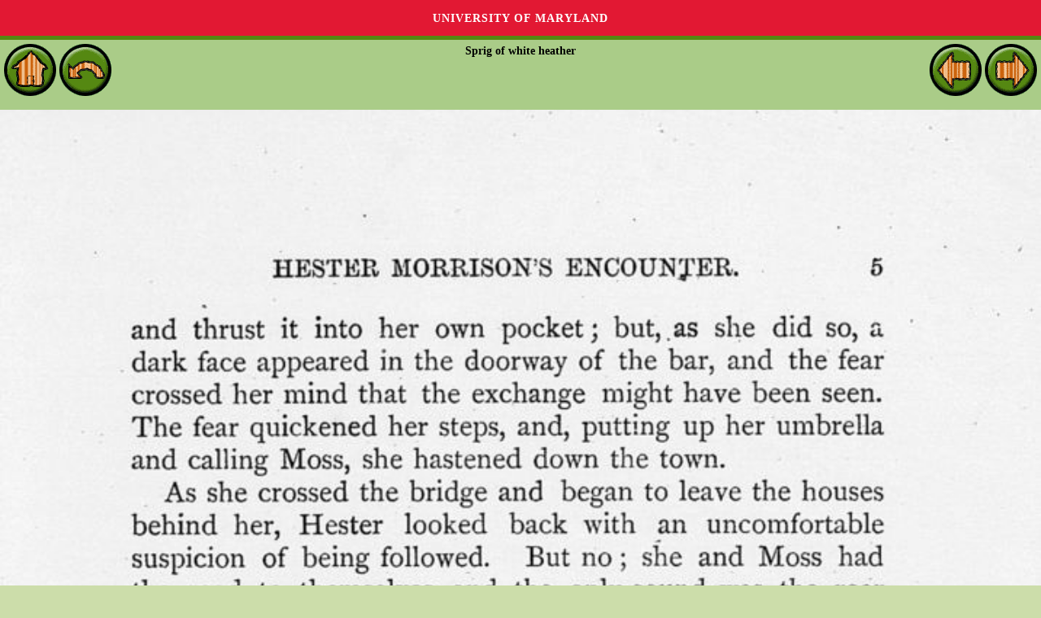

--- FILE ---
content_type: text/css
request_url: http://fr.childrenslibrary.org/styles/homepage.css
body_size: 2251
content:
html, body {
    color: #000;
    background: #CCDDAA;
    font-family: georgia, "times new roman", sans-serif;
    font-size: 95%;
    margin: 0;
    padding: 0;
}

* {
    margin: 0;
    padding: 0;
}

/** PAGE LAYOUT **/
#pagewidth {
    width: 770px;
    text-align: left;
    min-width: 520px;
    margin-left: auto;
    margin-right: auto;
    margin-top: 15px;
}

#outer {
    border: solid #CCDDAA 0px;
    /*/*/
    border-left-width: 195px ;
    /* left column width. NN4 hack to hide borders */
    border-left-color: #CCDDAA;
    /* left column colour */
    border-left-style: solid;
    /*/*/
    border-right-width: 205px;
    /* right column width. NN4 hack to hide borders */
    border-right-color: #CCDDAA;
    /* right column colour */
    border-right-style: solid;
    background-color: #CCDDAA;
    /* center column colour */
    color: #000;
    width: auto;
}

#inner {
    margin: -5px 0px 0px 0px;
    width: 103%;
}

#homeheader {
    margin: 0;
    padding: 0 0 7px 0;
}

.logo {
    float: left;
    margin: 0;
    padding: 0;
}

.title {
    margin: 0 0 0 100px;
    text-align: right;
    padding: 0;
}

.sponsor {
    font: 80% Verdana,Arial,Sans-serif;
    font-weight: bold;
    text-align: right;
    margin: 0;
    padding: 0;
}

#homenavimg {
    background: url("../images/navbar.gif") repeat-x;
    color: #000;
    margin: 0;
}

#homenav {
    text-align: left;
    background-color: #ffffff;
    color: #000;
    margin: 10 0 0 0;
}

#homeleftcol {
    width: 191px;
    float: left;
    position: relative;
    margin-left: -195px;
    /*space between sections for left and mid sections*/
    margin-right: 0px;
    /*space between text for left and mid sections*/
}

#homesidebar {
    /*/*/
    width: 185px;
    /* width for right section, hack keeps NN4 right column right */
    float: right;
    position: relative;
    margin-right: -197px;
    margin-left: 15px;
}

#outer>#inner {
    border-bottom: 1px solid #CCDDAA;
}

#footer {
    height: 100%;
    width: 100%;
    text-align: center;
    font-size: 80%;
    margin: 0;
    padding: 30px 0 0 0;
}

/** SEARCH TOOLS LAYOUT **/
.medgreen-bg {
    background: url("../images/overview_toolsbg.gif") repeat-y;
    color: #000;
    padding: 2px;
    text-align: center;
    margin: 0;
}

.teaserlocation {
    float: right;
    margin: 0;
    padding: 0 1px 0 1px;
    width: 73px;
}

.teasersimple {
    margin: 0;
    padding: 0 1px 0 1px;
    width: 73px;
}

#moreoptions {
    display: none;
    width: 350px;
    margin: 4px 0 3px 0;
}

#showlink {
    display: block;
    text-align: right;
    font-size: 80%;
    margin: 4px 0 0 0;
}

#fullheadlines {
    display: none;
}

#randomheadline {
    display: block;
}

.teasersearch {
    float: left;
    margin: 0 10px 0 0;
    padding: 5px 0 0 0;
    width: 170px;
}

.teaserbrowse {
    margin: 0 0 0 180px;
    padding: 5px 0 0 0;
}

/** FORM ELEMENTS **/
form {
    margin: 0;
}

.search {
    width: 170px;
}

.keywords {
    margin: 1px 0 1px 0;
    height: 90%;
    width: 120px;
    text-align: left;
    background-color: #fdb;
    color: #000;
}

.button-search {
    width: 30px;
}

/** READ BOOKS AREA **/
#readbooks {
    margin-top: 0px;
    position: relative;
    width: 375px;
    height: 161px;
}

#home-readbooks-splice-01 {
    position: absolute;
    left: 0px;
    top: 0px;
    width: 375px;
    height: 33px;
}

#home-readbooks-splice-02 {
    position: absolute;
    left: 0px;
    top: 33px;
    width: 136px;
    height: 128px;
}

#home-readbooks-splice-03 {
    position: absolute;
    left: 136px;
    top: 33px;
    width: 110px;
    height: 128px;
}

#home-readbooks-splice-04 {
    position: absolute;
    left: 246px;
    top: 33px;
    width: 129px;
    height: 128px;
    background: url("../images/home_readbooks_splice_04.gif") no-repeat;
}

#searchitems {
    padding-top: 12px;
    padding-right: 5px;
    text-align: right;
    font-size: 90%;
}

#searchitems h2 {
    font-weight: bold;
    text-transform: uppercase;
    margin: 10px 0 0 0;
}

#searchitems p {
    margin: .5em 0 0 0;
    padding: 0;
    font-size: 85%;
}

#searchitems p.smallspace {
    margin: .25em 0 0 0;
    padding: 0;
    font-size: 85%;
}

#searchitems ul {
    margin-top: .25em;
    padding: 0;
    font-size: 85%;
    list-style-type: none;
}

#searchitems ul li {
    line-height: 1.5em;
}

#searchitems a {
    text-decoration: none;
    font-size: 85%;
    color: #555;
}

#searchitems a:visited {
    text-decoration: none;
    font-size: 85%;
    color: #555;
}

#searchitems a:hover {
    text-decoration: none;
    font-size: 85%;
    color: #000;
}

/** ANNOUNCEMENTS **/
.announcement {
    border-style: solid;
    border-width: 0px 8px 5px 8px;
    border-color: #99BB77;
    margin-left: 15px;
    margin-right: 5px;
    padding: 5px;
}

/** LIST STYLES **/
#outer ul {
    margin: 0 0 .5em;
    padding: 0;
    font-size: 85%;
}

#outer ul li {
    margin: 0;
    padding: 0 0 0 8px;
    line-height: 1.2em;
    list-style: none;
    background: url("../images/bullet_tiny.gif") no-repeat 0 .3em;
}

/** HEADER STYLES **/
.heading {
    padding: 5px;
    /** margin will take out top space for featured books on home page **/
    margin: 7px 0 0 0;
    border-style: solid;
    border-width: 5px 0 0 0;
    border-color: #558811;
    background-color: #99BB77;
    color: #000;
}

.headingoffset {
    padding: 5px;
    margin-top: 10px;
    border-style: solid;
    border-width: 5px 0 0 0;
    border-color: #558811;
    background-color: #99BB77;
    color: #000;
}

.contentheadingoffset {
    padding: 5px;
    margin-top: 10px;
    margin-right: 5px;
    border-style: solid;
    border-width: 5px 0 0 0;
    border-color: #558811;
    background-color: #99BB77;
    color: #000;
}

.topheadingoffset {
    padding: 5px;
    margin-top: 25px;
    border-style: solid;
    border-width: 5px 0 0 0;
    border-color: #558811;
    background-color: #99BB77;
    color: #000;
}

.topheadingspace {
    margin-top: 25px;
}

.readbooksheadingspace {
    margin-top: 10px;
}

/** PARAGRAPHS, HEADINGS, & TEXT STYLES **/
p {
    margin: 0 0 12px 0;
    padding: 0;
}

h1 {
    font: 120% Arial,Sans-serif;
    font-weight: bold;
    color: #223388;
    margin: 0 0 10px 0;
}

h2 {
    font: 100% Verdana,Sans-serif;
    font-weight: bold;
    text-transform: uppercase;
    margin: 10px 0 0 0;
}

#outer h2 {
    font: 80% Verdana,Sans-serif;
    font-weight: bold;
    text-transform: uppercase;
    margin: 0;
    padding: 0;
}

h3 {
    font: 100% Arial,Verdana,Sans-serif;
    font-weight: bold;
}

h4 {
    font: 90% Arial,Verdana,Sans-serif;
    font-weight: bold;
}

strong {
    font: 85% Arial,Verdana,Sans-serif;
    font-weight: bold;
    color: #B24;
}

/** LINK STYLES **/
a {
    font: 80% Verdana,Arial,Sans-serif;
    text-decoration: underline;
    font-weight: bold;
    color: #643107;
}

a:visited {
    color: #555;
}

a:hover {
    color: #000;
}

#langnav strong {
    font: 80% Verdana,Arial,Sans-serif;
    font-weight: bold;
    color: #B24;
}

#langnav a {
    font: 80% Verdana,Arial,Sans-serif;
    text-decoration: underline;
    font-weight: bold;
    color: #643107;
}

#langnav a:visited {
    color: #643107;
}

#langnav a:hover {
    color: #000;
}

#homenav a {
    font: 75% Verdana,Arial,Sans-serif;
    text-decoration: none;
    font-weight: bold;
    color: #000;
    padding: 4px 6px 4px 6px;
}

#homenav a:hover {
    color: #643107;
    background-color: #FFFFCC;
    padding: 4px 6px 4px 6px;
}

#navreadbooksbtn {
    position: absolute;
    margin-top: -20px;
    margin-left: 5px;
    z-index: 200;
}

#nav a {
    font: 85% Verdana,Arial,Sans-serif;
    text-decoration: none;
    font-weight: bold;
    color: #000;
    padding: 4px 15px 4px 15px;
}

#nav a:hover {
    color: #643107;
    background-color: #FFFFCC;
    padding: 4px 15px 4px 15px;
}

.active {
    color: #000000;
    background-color: #CCDDAA;
    padding: 6px 4px 6px 4px;
    border-style: solid;
    border-width: 4px 0 0 0;
    border-color: #99BB77;
    text-decoration: underline;
}

h2 a {
    font-size: 100%;
    text-decoration: underline;
    font-weight: bold;
    color: #000;
}

h2 a:hover {
    color: #643107;
}

h2 a:visited {
    color: #000;
}

h3 a {
    font: 100% Arial,Verdana,Sans-serif;
    text-decoration: none;
    font-weight: bold;
    color: #000;
}

h3 a:hover {
    font: 100% Arial,Verdana,Sans-serif;
    color: #643107;
    text-decoration: underline;
    font-weight: bold;
}

h3 a:visited {
    font: 100% Arial,Verdana,Sans-serif;
    color: #000;
    font-weight: bold;
}

h4 a {
    font: 100% Arial,Verdana,Sans-serif;
    text-decoration: none;
    font-weight: bold;
    color: #000;
}

h4 a:hover {
    color: #643107;
    text-decoration: underline;
}

h4 a:visited {
    color: #000;
}

.orange-bg h4 a {
    color: #000;
}

.orange-bg h4 a:visited {
    color: #000;
}

.red-bg h4 a {
    color: #000;
}

.red-bg h4 a:visited {
    color: #000;
}

.blue-bg h4 a {
    color: #000;
}

.blue-bg h4 a:visited {
    color: #000;
}

.yellow-bg h4 a {
    color: #000;
}

.yellow-bg h4 a:visited {
    color: #000;
}

.plainlink {
    font: 105% Arial,Verdana,Sans-serif;
    font-weight: bold;
    text-decoration: none;
}

.plainlink a:hover {
    font: 105% Arial,Verdana,Sans-serif;
    font-weight: bold;
    text-decoration: underline;
}

.plainlink a:visited {
    font: 105% Arial,Verdana,Sans-serif;
    font-weight: bold;
    text-decoration: none;
}

.smalllink {
    font-size: 85%;
}

#skip-link>a {
    position: absolute;
    left: -999px!important;
    top: auto;
    width: 1px;
    height: 1px;
    overflow: hidden;
    z-index: -999
}

#skip-link>a:active,#skip-link>a:focus {
    color: #643107;
    background-color: #fff;
    left: auto!important;
    top: 45px;
    width: auto;
    height: auto;
    padding: 10px;
    overflow: auto;
    z-index: 999;
    text-decoration: underline
}

/** IMAGE STYLES **/
img {
    margin: 0px;
    border: 0px;
    vertical-align: bottom;
}

@media print {
    /*hide the quick links when printing*/
    /*
#homeleftcol{display:none;}
#outer{border-left:0;}
*/
    /*hide the navigation when printing*/
    /*
#header{display:none;} 
#nav{display:none;}
#body{border-left:0;}
*/
    /*hide the sidebar when printing*/
    /*
#sidebar{display:none;}
#body{border-right:0;}
*/
}


--- FILE ---
content_type: text/css
request_url: http://fr.childrenslibrary.org/styles/common.css
body_size: 850
content:
/** Reader **/
#readerheader {display:flex; flex-flow:row wrap;}

.alignleft {
width:33.33333%;
text-align:left;
}
.aligncenter {
width:33.33333%;
text-align:center;
}
.alignright {
width:33.33333%;
text-align:right;
}

/** BACKGROUND STYLES **/

.green-bg {
 background-color: #CCDDAA;
 color: #000;
 padding: 5px;
}

.medgreen-bg {
 background:url(../../images/overview_toolsbg.gif) repeat-y;
 color: #000;
 padding: 2px;
 text-align: center;
 margin: 0;
}

.green-bg2 {
 background-color: #ac8;
 color: #000;
 padding: 5px;
 border-style: solid;
 border-width: 5px 0 0 0;
 border-color: #581;
}

.green-bg2 a {
 color: #581;
}

.green-bg2 a:visited {
 color: #555;
}

.green-bg2 a:hover {
 color:#000;
}

.orange-bg {
 background-color: #eb8;
 color: #000;
 padding: 5px;
 border-style: solid;
 border-width: 5px 0 0 0;
 border-color: #CC6611;
}

.orange-bg-only {
 background-color: #eb8;
}

.red-bg {
 background-color: #eab;
 color: #000;
 padding: 5px;
 border-style: solid;
 border-width: 5px 0 0 0;
 border-color: #BB2244;
}
.red-bg-bumpleft {
 margin-left: 11px;
 background-color: #eab;
 color: #000;
 padding: 5px;
 border-style: solid;
 border-width: 5px 0 0 0;
 border-color: #BB2244;
}

.red-bg-only {
 background-color: #eab;
}

.red-bg a {
 color: #b24;
}

.red-bg a:visited {
 color: #555;
}

.red-bg a:hover {
 color:#000;
}

.blue-bg {
 background-color: #aad;
 color: #000;
 padding: 5px;
 border-style: solid;
 border-width: 5px 0 0 0;
 border-color: #223388;
}
.blue-bg-bumpleft {
 margin-left: 11px;
 background-color: #aad;
 color: #000;
 padding: 5px;
 border-style: solid;
 border-width: 5px 0 0 0;
 border-color: #223388;
}

.blue-bg-only {
 background-color: #aad;
}

.blue-bg a {
 color: #238;
}

.blue-bg a:visited {
 color: #555;
}

.blue-bg a:hover {
 color:#000;
}

.yellow-bg {
 background-color: #fea;
 color: #000;
 padding: 5px;
 border-style: solid;
 border-width: 5px 0 0 0;
 border-color: #fc0;
}

.yellow-bg-only {
 background-color: #fea;
}

.yellow-bg a {
 color: #CC6600;
}

.yellow-bg a:visited {
 color: #555;
}

.yellow-bg a:hover {
 color:#000;
}

/** QUICKIES **/

.cite{text-indent: -20px; margin-left: 20px;}

.clr{clear:both;}

.clr-L{clear:left;}
 
.small {font-size: 80%;}

.big {font-size: 120%;}

.bigger {font-size: 150%;}

.stat {font-weight: bold; color: #B24; }

.topoffset {margin: 4px 0 0 0;}

.topspace {margin: 10px 0 0 0;}

.flush  {margin: 0; padding: 0;}

.center {text-align: center;}

.floatleft {float: left;}

.left {text-align: left;}

.right {text-align: right;}

.floatright {float: right;}

.indent {margin: 0 0 0 135px;}

.hide {display: none;}

.title {font-color: #000; font-weight: bold; }

/* help */
.helpmarker {position: absolute; font-size: 80%; text-decoration: none; color: black; background-color: #EEBB88; border: 1px solid black; cursor: default; }
.helptip {position: absolute; width: 125px; font-size: 80%; color: black; background-color: white; border: 3px solid #99BB77; padding:5px; display: none; }

